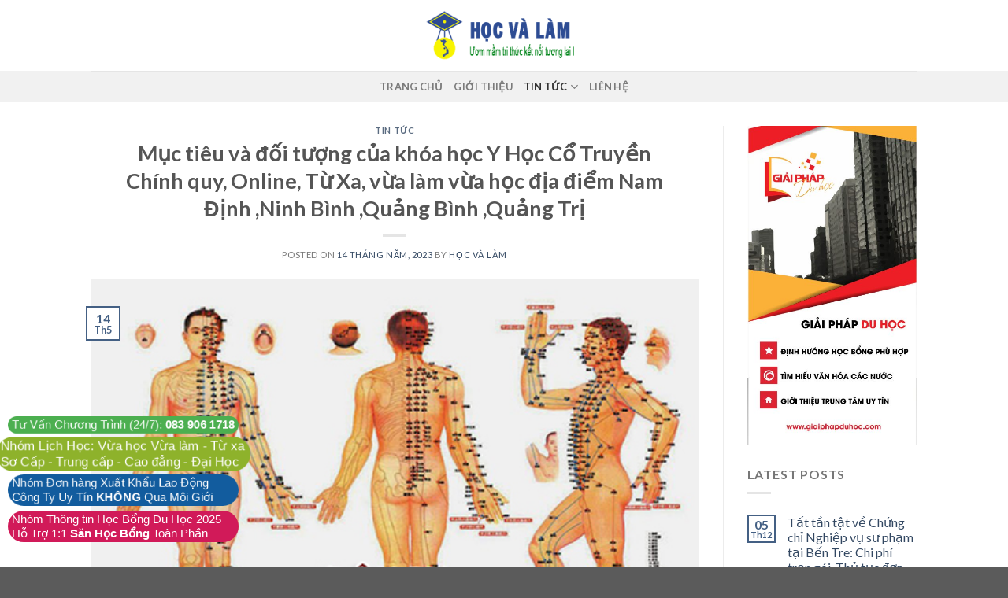

--- FILE ---
content_type: text/html; charset=UTF-8
request_url: https://hocvalam.vn/2023/05/14/muc-tieu-va-doi-tuong-cua-khoa-hoc-y-hoc-co-truyen-chinh-quy-online-tu-xa-vua-lam-vua-hoc-dia-diem-nam-dinh-ninh-binh-quang-binh-quang-tri/
body_size: 18804
content:
<!DOCTYPE html>
<!--[if IE 9 ]> <html lang="vi" class="ie9 loading-site no-js"> <![endif]-->
<!--[if IE 8 ]> <html lang="vi" class="ie8 loading-site no-js"> <![endif]-->
<!--[if (gte IE 9)|!(IE)]><!--><html lang="vi" class="loading-site no-js"> <!--<![endif]-->
<head>
	<meta charset="UTF-8" />
	<link rel="profile" href="https://gmpg.org/xfn/11" />
	<link rel="pingback" href="https://hocvalam.vn/xmlrpc.php" />

	<script>(function(html){html.className = html.className.replace(/\bno-js\b/,'js')})(document.documentElement);</script>
<meta name='robots' content='index, follow, max-image-preview:large, max-snippet:-1, max-video-preview:-1' />
<meta name="viewport" content="width=device-width, initial-scale=1, maximum-scale=1" />
	<!-- This site is optimized with the Yoast SEO plugin v23.5 - https://yoast.com/wordpress/plugins/seo/ -->
	<title>Mục tiêu và đối tượng của khóa học Y Học Cổ Truyền Chính quy, Online, Từ Xa, vừa làm vừa học địa điểm Nam Định ,Ninh Bình ,Quảng Bình ,Quảng Trị</title>
	<link rel="canonical" href="https://hocvalam.vn/2023/05/14/muc-tieu-va-doi-tuong-cua-khoa-hoc-y-hoc-co-truyen-chinh-quy-online-tu-xa-vua-lam-vua-hoc-dia-diem-nam-dinh-ninh-binh-quang-binh-quang-tri/" />
	<meta property="og:locale" content="vi_VN" />
	<meta property="og:type" content="article" />
	<meta property="og:title" content="Mục tiêu và đối tượng của khóa học Y Học Cổ Truyền Chính quy, Online, Từ Xa, vừa làm vừa học địa điểm Nam Định ,Ninh Bình ,Quảng Bình ,Quảng Trị" />
	<meta property="og:description" content="Trong thời đại công nghệ số, hình thức đào tạo online ngày càng phát triển và trở thành xu hướng phổ biến hiện nay. Trong bối cảnh đó, khóa học Y Học Cổ Truyền Chính quy, Online, Từ Xa, vừa làm vừa học đang được đông đảo các bạn trẻ quan tâm. Khóa học này [...]" />
	<meta property="og:url" content="https://hocvalam.vn/2023/05/14/muc-tieu-va-doi-tuong-cua-khoa-hoc-y-hoc-co-truyen-chinh-quy-online-tu-xa-vua-lam-vua-hoc-dia-diem-nam-dinh-ninh-binh-quang-binh-quang-tri/" />
	<meta property="og:site_name" content="Học Và Làm" />
	<meta property="article:published_time" content="2023-05-14T08:42:59+00:00" />
	<meta name="author" content="Học và Làm" />
	<meta name="twitter:card" content="summary_large_image" />
	<meta name="twitter:label1" content="Được viết bởi" />
	<meta name="twitter:data1" content="Học và Làm" />
	<meta name="twitter:label2" content="Ước tính thời gian đọc" />
	<meta name="twitter:data2" content="11 phút" />
	<script type="application/ld+json" class="yoast-schema-graph">{"@context":"https://schema.org","@graph":[{"@type":"WebPage","@id":"https://hocvalam.vn/2023/05/14/muc-tieu-va-doi-tuong-cua-khoa-hoc-y-hoc-co-truyen-chinh-quy-online-tu-xa-vua-lam-vua-hoc-dia-diem-nam-dinh-ninh-binh-quang-binh-quang-tri/","url":"https://hocvalam.vn/2023/05/14/muc-tieu-va-doi-tuong-cua-khoa-hoc-y-hoc-co-truyen-chinh-quy-online-tu-xa-vua-lam-vua-hoc-dia-diem-nam-dinh-ninh-binh-quang-binh-quang-tri/","name":"Mục tiêu và đối tượng của khóa học Y Học Cổ Truyền Chính quy, Online, Từ Xa, vừa làm vừa học địa điểm Nam Định ,Ninh Bình ,Quảng Bình ,Quảng Trị","isPartOf":{"@id":"https://hocvalam.vn/#website"},"primaryImageOfPage":{"@id":"https://hocvalam.vn/2023/05/14/muc-tieu-va-doi-tuong-cua-khoa-hoc-y-hoc-co-truyen-chinh-quy-online-tu-xa-vua-lam-vua-hoc-dia-diem-nam-dinh-ninh-binh-quang-binh-quang-tri/#primaryimage"},"image":{"@id":"https://hocvalam.vn/2023/05/14/muc-tieu-va-doi-tuong-cua-khoa-hoc-y-hoc-co-truyen-chinh-quy-online-tu-xa-vua-lam-vua-hoc-dia-diem-nam-dinh-ninh-binh-quang-binh-quang-tri/#primaryimage"},"thumbnailUrl":"https://hocvalam.vn/wp-content/uploads/2023/05/muc-tieu-va-doi-tuong-cua-khoa-hoc-y-hoc-co-truyen-chinh-quy-online-tu-xa-vua-lam-vua-hoc.jpg","datePublished":"2023-05-14T08:42:59+00:00","dateModified":"2023-05-14T08:42:59+00:00","author":{"@id":"https://hocvalam.vn/#/schema/person/da7b1129f977286d474f7a614bd914f7"},"breadcrumb":{"@id":"https://hocvalam.vn/2023/05/14/muc-tieu-va-doi-tuong-cua-khoa-hoc-y-hoc-co-truyen-chinh-quy-online-tu-xa-vua-lam-vua-hoc-dia-diem-nam-dinh-ninh-binh-quang-binh-quang-tri/#breadcrumb"},"inLanguage":"vi","potentialAction":[{"@type":"ReadAction","target":["https://hocvalam.vn/2023/05/14/muc-tieu-va-doi-tuong-cua-khoa-hoc-y-hoc-co-truyen-chinh-quy-online-tu-xa-vua-lam-vua-hoc-dia-diem-nam-dinh-ninh-binh-quang-binh-quang-tri/"]}]},{"@type":"ImageObject","inLanguage":"vi","@id":"https://hocvalam.vn/2023/05/14/muc-tieu-va-doi-tuong-cua-khoa-hoc-y-hoc-co-truyen-chinh-quy-online-tu-xa-vua-lam-vua-hoc-dia-diem-nam-dinh-ninh-binh-quang-binh-quang-tri/#primaryimage","url":"https://hocvalam.vn/wp-content/uploads/2023/05/muc-tieu-va-doi-tuong-cua-khoa-hoc-y-hoc-co-truyen-chinh-quy-online-tu-xa-vua-lam-vua-hoc.jpg","contentUrl":"https://hocvalam.vn/wp-content/uploads/2023/05/muc-tieu-va-doi-tuong-cua-khoa-hoc-y-hoc-co-truyen-chinh-quy-online-tu-xa-vua-lam-vua-hoc.jpg","width":500,"height":330},{"@type":"BreadcrumbList","@id":"https://hocvalam.vn/2023/05/14/muc-tieu-va-doi-tuong-cua-khoa-hoc-y-hoc-co-truyen-chinh-quy-online-tu-xa-vua-lam-vua-hoc-dia-diem-nam-dinh-ninh-binh-quang-binh-quang-tri/#breadcrumb","itemListElement":[{"@type":"ListItem","position":1,"name":"Trang chủ","item":"https://hocvalam.vn/"},{"@type":"ListItem","position":2,"name":"Mục tiêu và đối tượng của khóa học Y Học Cổ Truyền Chính quy, Online, Từ Xa, vừa làm vừa học địa điểm Nam Định ,Ninh Bình ,Quảng Bình ,Quảng Trị"}]},{"@type":"WebSite","@id":"https://hocvalam.vn/#website","url":"https://hocvalam.vn/","name":"Học Và Làm","description":"Học Và Làm","potentialAction":[{"@type":"SearchAction","target":{"@type":"EntryPoint","urlTemplate":"https://hocvalam.vn/?s={search_term_string}"},"query-input":{"@type":"PropertyValueSpecification","valueRequired":true,"valueName":"search_term_string"}}],"inLanguage":"vi"},{"@type":"Person","@id":"https://hocvalam.vn/#/schema/person/da7b1129f977286d474f7a614bd914f7","name":"Học và Làm","image":{"@type":"ImageObject","inLanguage":"vi","@id":"https://hocvalam.vn/#/schema/person/image/","url":"https://secure.gravatar.com/avatar/0c6ce8c78ae14dc161448a05e8114020?s=96&d=mm&r=g","contentUrl":"https://secure.gravatar.com/avatar/0c6ce8c78ae14dc161448a05e8114020?s=96&d=mm&r=g","caption":"Học và Làm"},"url":"https://hocvalam.vn/author/hocvalam/"}]}</script>
	<!-- / Yoast SEO plugin. -->


<link rel='dns-prefetch' href='//fonts.googleapis.com' />
<link rel="alternate" type="application/rss+xml" title="Dòng thông tin Học Và Làm &raquo;" href="https://hocvalam.vn/feed/" />
<link rel="alternate" type="application/rss+xml" title="Dòng phản hồi Học Và Làm &raquo;" href="https://hocvalam.vn/comments/feed/" />
<script type="text/javascript">
/* <![CDATA[ */
window._wpemojiSettings = {"baseUrl":"https:\/\/s.w.org\/images\/core\/emoji\/14.0.0\/72x72\/","ext":".png","svgUrl":"https:\/\/s.w.org\/images\/core\/emoji\/14.0.0\/svg\/","svgExt":".svg","source":{"concatemoji":"https:\/\/hocvalam.vn\/wp-includes\/js\/wp-emoji-release.min.js?ver=6.4.7"}};
/*! This file is auto-generated */
!function(i,n){var o,s,e;function c(e){try{var t={supportTests:e,timestamp:(new Date).valueOf()};sessionStorage.setItem(o,JSON.stringify(t))}catch(e){}}function p(e,t,n){e.clearRect(0,0,e.canvas.width,e.canvas.height),e.fillText(t,0,0);var t=new Uint32Array(e.getImageData(0,0,e.canvas.width,e.canvas.height).data),r=(e.clearRect(0,0,e.canvas.width,e.canvas.height),e.fillText(n,0,0),new Uint32Array(e.getImageData(0,0,e.canvas.width,e.canvas.height).data));return t.every(function(e,t){return e===r[t]})}function u(e,t,n){switch(t){case"flag":return n(e,"\ud83c\udff3\ufe0f\u200d\u26a7\ufe0f","\ud83c\udff3\ufe0f\u200b\u26a7\ufe0f")?!1:!n(e,"\ud83c\uddfa\ud83c\uddf3","\ud83c\uddfa\u200b\ud83c\uddf3")&&!n(e,"\ud83c\udff4\udb40\udc67\udb40\udc62\udb40\udc65\udb40\udc6e\udb40\udc67\udb40\udc7f","\ud83c\udff4\u200b\udb40\udc67\u200b\udb40\udc62\u200b\udb40\udc65\u200b\udb40\udc6e\u200b\udb40\udc67\u200b\udb40\udc7f");case"emoji":return!n(e,"\ud83e\udef1\ud83c\udffb\u200d\ud83e\udef2\ud83c\udfff","\ud83e\udef1\ud83c\udffb\u200b\ud83e\udef2\ud83c\udfff")}return!1}function f(e,t,n){var r="undefined"!=typeof WorkerGlobalScope&&self instanceof WorkerGlobalScope?new OffscreenCanvas(300,150):i.createElement("canvas"),a=r.getContext("2d",{willReadFrequently:!0}),o=(a.textBaseline="top",a.font="600 32px Arial",{});return e.forEach(function(e){o[e]=t(a,e,n)}),o}function t(e){var t=i.createElement("script");t.src=e,t.defer=!0,i.head.appendChild(t)}"undefined"!=typeof Promise&&(o="wpEmojiSettingsSupports",s=["flag","emoji"],n.supports={everything:!0,everythingExceptFlag:!0},e=new Promise(function(e){i.addEventListener("DOMContentLoaded",e,{once:!0})}),new Promise(function(t){var n=function(){try{var e=JSON.parse(sessionStorage.getItem(o));if("object"==typeof e&&"number"==typeof e.timestamp&&(new Date).valueOf()<e.timestamp+604800&&"object"==typeof e.supportTests)return e.supportTests}catch(e){}return null}();if(!n){if("undefined"!=typeof Worker&&"undefined"!=typeof OffscreenCanvas&&"undefined"!=typeof URL&&URL.createObjectURL&&"undefined"!=typeof Blob)try{var e="postMessage("+f.toString()+"("+[JSON.stringify(s),u.toString(),p.toString()].join(",")+"));",r=new Blob([e],{type:"text/javascript"}),a=new Worker(URL.createObjectURL(r),{name:"wpTestEmojiSupports"});return void(a.onmessage=function(e){c(n=e.data),a.terminate(),t(n)})}catch(e){}c(n=f(s,u,p))}t(n)}).then(function(e){for(var t in e)n.supports[t]=e[t],n.supports.everything=n.supports.everything&&n.supports[t],"flag"!==t&&(n.supports.everythingExceptFlag=n.supports.everythingExceptFlag&&n.supports[t]);n.supports.everythingExceptFlag=n.supports.everythingExceptFlag&&!n.supports.flag,n.DOMReady=!1,n.readyCallback=function(){n.DOMReady=!0}}).then(function(){return e}).then(function(){var e;n.supports.everything||(n.readyCallback(),(e=n.source||{}).concatemoji?t(e.concatemoji):e.wpemoji&&e.twemoji&&(t(e.twemoji),t(e.wpemoji)))}))}((window,document),window._wpemojiSettings);
/* ]]> */
</script>
<style id='wp-emoji-styles-inline-css' type='text/css'>

	img.wp-smiley, img.emoji {
		display: inline !important;
		border: none !important;
		box-shadow: none !important;
		height: 1em !important;
		width: 1em !important;
		margin: 0 0.07em !important;
		vertical-align: -0.1em !important;
		background: none !important;
		padding: 0 !important;
	}
</style>
<link rel='stylesheet' id='wp-block-library-css' href='https://hocvalam.vn/wp-includes/css/dist/block-library/style.min.css?ver=6.4.7' type='text/css' media='all' />
<link rel='stylesheet' id='wc-block-vendors-style-css' href='https://hocvalam.vn/wp-content/plugins/woocommerce/packages/woocommerce-blocks/build/vendors-style.css?ver=4.4.3' type='text/css' media='all' />
<link rel='stylesheet' id='wc-block-style-css' href='https://hocvalam.vn/wp-content/plugins/woocommerce/packages/woocommerce-blocks/build/style.css?ver=4.4.3' type='text/css' media='all' />
<style id='classic-theme-styles-inline-css' type='text/css'>
/*! This file is auto-generated */
.wp-block-button__link{color:#fff;background-color:#32373c;border-radius:9999px;box-shadow:none;text-decoration:none;padding:calc(.667em + 2px) calc(1.333em + 2px);font-size:1.125em}.wp-block-file__button{background:#32373c;color:#fff;text-decoration:none}
</style>
<style id='global-styles-inline-css' type='text/css'>
body{--wp--preset--color--black: #000000;--wp--preset--color--cyan-bluish-gray: #abb8c3;--wp--preset--color--white: #ffffff;--wp--preset--color--pale-pink: #f78da7;--wp--preset--color--vivid-red: #cf2e2e;--wp--preset--color--luminous-vivid-orange: #ff6900;--wp--preset--color--luminous-vivid-amber: #fcb900;--wp--preset--color--light-green-cyan: #7bdcb5;--wp--preset--color--vivid-green-cyan: #00d084;--wp--preset--color--pale-cyan-blue: #8ed1fc;--wp--preset--color--vivid-cyan-blue: #0693e3;--wp--preset--color--vivid-purple: #9b51e0;--wp--preset--gradient--vivid-cyan-blue-to-vivid-purple: linear-gradient(135deg,rgba(6,147,227,1) 0%,rgb(155,81,224) 100%);--wp--preset--gradient--light-green-cyan-to-vivid-green-cyan: linear-gradient(135deg,rgb(122,220,180) 0%,rgb(0,208,130) 100%);--wp--preset--gradient--luminous-vivid-amber-to-luminous-vivid-orange: linear-gradient(135deg,rgba(252,185,0,1) 0%,rgba(255,105,0,1) 100%);--wp--preset--gradient--luminous-vivid-orange-to-vivid-red: linear-gradient(135deg,rgba(255,105,0,1) 0%,rgb(207,46,46) 100%);--wp--preset--gradient--very-light-gray-to-cyan-bluish-gray: linear-gradient(135deg,rgb(238,238,238) 0%,rgb(169,184,195) 100%);--wp--preset--gradient--cool-to-warm-spectrum: linear-gradient(135deg,rgb(74,234,220) 0%,rgb(151,120,209) 20%,rgb(207,42,186) 40%,rgb(238,44,130) 60%,rgb(251,105,98) 80%,rgb(254,248,76) 100%);--wp--preset--gradient--blush-light-purple: linear-gradient(135deg,rgb(255,206,236) 0%,rgb(152,150,240) 100%);--wp--preset--gradient--blush-bordeaux: linear-gradient(135deg,rgb(254,205,165) 0%,rgb(254,45,45) 50%,rgb(107,0,62) 100%);--wp--preset--gradient--luminous-dusk: linear-gradient(135deg,rgb(255,203,112) 0%,rgb(199,81,192) 50%,rgb(65,88,208) 100%);--wp--preset--gradient--pale-ocean: linear-gradient(135deg,rgb(255,245,203) 0%,rgb(182,227,212) 50%,rgb(51,167,181) 100%);--wp--preset--gradient--electric-grass: linear-gradient(135deg,rgb(202,248,128) 0%,rgb(113,206,126) 100%);--wp--preset--gradient--midnight: linear-gradient(135deg,rgb(2,3,129) 0%,rgb(40,116,252) 100%);--wp--preset--font-size--small: 13px;--wp--preset--font-size--medium: 20px;--wp--preset--font-size--large: 36px;--wp--preset--font-size--x-large: 42px;--wp--preset--spacing--20: 0.44rem;--wp--preset--spacing--30: 0.67rem;--wp--preset--spacing--40: 1rem;--wp--preset--spacing--50: 1.5rem;--wp--preset--spacing--60: 2.25rem;--wp--preset--spacing--70: 3.38rem;--wp--preset--spacing--80: 5.06rem;--wp--preset--shadow--natural: 6px 6px 9px rgba(0, 0, 0, 0.2);--wp--preset--shadow--deep: 12px 12px 50px rgba(0, 0, 0, 0.4);--wp--preset--shadow--sharp: 6px 6px 0px rgba(0, 0, 0, 0.2);--wp--preset--shadow--outlined: 6px 6px 0px -3px rgba(255, 255, 255, 1), 6px 6px rgba(0, 0, 0, 1);--wp--preset--shadow--crisp: 6px 6px 0px rgba(0, 0, 0, 1);}:where(.is-layout-flex){gap: 0.5em;}:where(.is-layout-grid){gap: 0.5em;}body .is-layout-flow > .alignleft{float: left;margin-inline-start: 0;margin-inline-end: 2em;}body .is-layout-flow > .alignright{float: right;margin-inline-start: 2em;margin-inline-end: 0;}body .is-layout-flow > .aligncenter{margin-left: auto !important;margin-right: auto !important;}body .is-layout-constrained > .alignleft{float: left;margin-inline-start: 0;margin-inline-end: 2em;}body .is-layout-constrained > .alignright{float: right;margin-inline-start: 2em;margin-inline-end: 0;}body .is-layout-constrained > .aligncenter{margin-left: auto !important;margin-right: auto !important;}body .is-layout-constrained > :where(:not(.alignleft):not(.alignright):not(.alignfull)){max-width: var(--wp--style--global--content-size);margin-left: auto !important;margin-right: auto !important;}body .is-layout-constrained > .alignwide{max-width: var(--wp--style--global--wide-size);}body .is-layout-flex{display: flex;}body .is-layout-flex{flex-wrap: wrap;align-items: center;}body .is-layout-flex > *{margin: 0;}body .is-layout-grid{display: grid;}body .is-layout-grid > *{margin: 0;}:where(.wp-block-columns.is-layout-flex){gap: 2em;}:where(.wp-block-columns.is-layout-grid){gap: 2em;}:where(.wp-block-post-template.is-layout-flex){gap: 1.25em;}:where(.wp-block-post-template.is-layout-grid){gap: 1.25em;}.has-black-color{color: var(--wp--preset--color--black) !important;}.has-cyan-bluish-gray-color{color: var(--wp--preset--color--cyan-bluish-gray) !important;}.has-white-color{color: var(--wp--preset--color--white) !important;}.has-pale-pink-color{color: var(--wp--preset--color--pale-pink) !important;}.has-vivid-red-color{color: var(--wp--preset--color--vivid-red) !important;}.has-luminous-vivid-orange-color{color: var(--wp--preset--color--luminous-vivid-orange) !important;}.has-luminous-vivid-amber-color{color: var(--wp--preset--color--luminous-vivid-amber) !important;}.has-light-green-cyan-color{color: var(--wp--preset--color--light-green-cyan) !important;}.has-vivid-green-cyan-color{color: var(--wp--preset--color--vivid-green-cyan) !important;}.has-pale-cyan-blue-color{color: var(--wp--preset--color--pale-cyan-blue) !important;}.has-vivid-cyan-blue-color{color: var(--wp--preset--color--vivid-cyan-blue) !important;}.has-vivid-purple-color{color: var(--wp--preset--color--vivid-purple) !important;}.has-black-background-color{background-color: var(--wp--preset--color--black) !important;}.has-cyan-bluish-gray-background-color{background-color: var(--wp--preset--color--cyan-bluish-gray) !important;}.has-white-background-color{background-color: var(--wp--preset--color--white) !important;}.has-pale-pink-background-color{background-color: var(--wp--preset--color--pale-pink) !important;}.has-vivid-red-background-color{background-color: var(--wp--preset--color--vivid-red) !important;}.has-luminous-vivid-orange-background-color{background-color: var(--wp--preset--color--luminous-vivid-orange) !important;}.has-luminous-vivid-amber-background-color{background-color: var(--wp--preset--color--luminous-vivid-amber) !important;}.has-light-green-cyan-background-color{background-color: var(--wp--preset--color--light-green-cyan) !important;}.has-vivid-green-cyan-background-color{background-color: var(--wp--preset--color--vivid-green-cyan) !important;}.has-pale-cyan-blue-background-color{background-color: var(--wp--preset--color--pale-cyan-blue) !important;}.has-vivid-cyan-blue-background-color{background-color: var(--wp--preset--color--vivid-cyan-blue) !important;}.has-vivid-purple-background-color{background-color: var(--wp--preset--color--vivid-purple) !important;}.has-black-border-color{border-color: var(--wp--preset--color--black) !important;}.has-cyan-bluish-gray-border-color{border-color: var(--wp--preset--color--cyan-bluish-gray) !important;}.has-white-border-color{border-color: var(--wp--preset--color--white) !important;}.has-pale-pink-border-color{border-color: var(--wp--preset--color--pale-pink) !important;}.has-vivid-red-border-color{border-color: var(--wp--preset--color--vivid-red) !important;}.has-luminous-vivid-orange-border-color{border-color: var(--wp--preset--color--luminous-vivid-orange) !important;}.has-luminous-vivid-amber-border-color{border-color: var(--wp--preset--color--luminous-vivid-amber) !important;}.has-light-green-cyan-border-color{border-color: var(--wp--preset--color--light-green-cyan) !important;}.has-vivid-green-cyan-border-color{border-color: var(--wp--preset--color--vivid-green-cyan) !important;}.has-pale-cyan-blue-border-color{border-color: var(--wp--preset--color--pale-cyan-blue) !important;}.has-vivid-cyan-blue-border-color{border-color: var(--wp--preset--color--vivid-cyan-blue) !important;}.has-vivid-purple-border-color{border-color: var(--wp--preset--color--vivid-purple) !important;}.has-vivid-cyan-blue-to-vivid-purple-gradient-background{background: var(--wp--preset--gradient--vivid-cyan-blue-to-vivid-purple) !important;}.has-light-green-cyan-to-vivid-green-cyan-gradient-background{background: var(--wp--preset--gradient--light-green-cyan-to-vivid-green-cyan) !important;}.has-luminous-vivid-amber-to-luminous-vivid-orange-gradient-background{background: var(--wp--preset--gradient--luminous-vivid-amber-to-luminous-vivid-orange) !important;}.has-luminous-vivid-orange-to-vivid-red-gradient-background{background: var(--wp--preset--gradient--luminous-vivid-orange-to-vivid-red) !important;}.has-very-light-gray-to-cyan-bluish-gray-gradient-background{background: var(--wp--preset--gradient--very-light-gray-to-cyan-bluish-gray) !important;}.has-cool-to-warm-spectrum-gradient-background{background: var(--wp--preset--gradient--cool-to-warm-spectrum) !important;}.has-blush-light-purple-gradient-background{background: var(--wp--preset--gradient--blush-light-purple) !important;}.has-blush-bordeaux-gradient-background{background: var(--wp--preset--gradient--blush-bordeaux) !important;}.has-luminous-dusk-gradient-background{background: var(--wp--preset--gradient--luminous-dusk) !important;}.has-pale-ocean-gradient-background{background: var(--wp--preset--gradient--pale-ocean) !important;}.has-electric-grass-gradient-background{background: var(--wp--preset--gradient--electric-grass) !important;}.has-midnight-gradient-background{background: var(--wp--preset--gradient--midnight) !important;}.has-small-font-size{font-size: var(--wp--preset--font-size--small) !important;}.has-medium-font-size{font-size: var(--wp--preset--font-size--medium) !important;}.has-large-font-size{font-size: var(--wp--preset--font-size--large) !important;}.has-x-large-font-size{font-size: var(--wp--preset--font-size--x-large) !important;}
.wp-block-navigation a:where(:not(.wp-element-button)){color: inherit;}
:where(.wp-block-post-template.is-layout-flex){gap: 1.25em;}:where(.wp-block-post-template.is-layout-grid){gap: 1.25em;}
:where(.wp-block-columns.is-layout-flex){gap: 2em;}:where(.wp-block-columns.is-layout-grid){gap: 2em;}
.wp-block-pullquote{font-size: 1.5em;line-height: 1.6;}
</style>
<link rel='stylesheet' id='contact-form-7-css' href='https://hocvalam.vn/wp-content/plugins/contact-form-7/includes/css/styles.css?ver=5.9.8' type='text/css' media='all' />
<link rel='stylesheet' id='related-posts-by-taxonomy-css' href='https://hocvalam.vn/wp-content/plugins/related-posts-by-taxonomy/includes/assets/css/styles.css?ver=6.4.7' type='text/css' media='all' />
<style id='woocommerce-inline-inline-css' type='text/css'>
.woocommerce form .form-row .required { visibility: visible; }
</style>
<link rel='stylesheet' id='flatsome-icons-css' href='https://hocvalam.vn/wp-content/themes/flatsome/assets/css/fl-icons.css?ver=3.12' type='text/css' media='all' />
<link rel='stylesheet' id='flatsome-main-css' href='https://hocvalam.vn/wp-content/themes/flatsome/assets/css/flatsome.css?ver=3.12.1' type='text/css' media='all' />
<link rel='stylesheet' id='flatsome-shop-css' href='https://hocvalam.vn/wp-content/themes/flatsome/assets/css/flatsome-shop.css?ver=3.12.1' type='text/css' media='all' />
<link rel='stylesheet' id='flatsome-style-css' href='https://hocvalam.vn/wp-content/themes/flatsome-child/style.css?ver=3.0' type='text/css' media='all' />
<link rel='stylesheet' id='flatsome-googlefonts-css' href='//fonts.googleapis.com/css?family=Lato%3Aregular%2C700%2C400%2C700%7CDancing+Script%3Aregular%2C400&#038;display=swap&#038;ver=3.9' type='text/css' media='all' />
<script type="text/javascript">
            window._nslDOMReady = (function () {
                const executedCallbacks = new Set();
            
                return function (callback) {
                    /**
                    * Third parties might dispatch DOMContentLoaded events, so we need to ensure that we only run our callback once!
                    */
                    if (executedCallbacks.has(callback)) return;
            
                    const wrappedCallback = function () {
                        if (executedCallbacks.has(callback)) return;
                        executedCallbacks.add(callback);
                        callback();
                    };
            
                    if (document.readyState === "complete" || document.readyState === "interactive") {
                        wrappedCallback();
                    } else {
                        document.addEventListener("DOMContentLoaded", wrappedCallback);
                    }
                };
            })();
        </script><script type="text/javascript" src="https://hocvalam.vn/wp-includes/js/jquery/jquery.min.js?ver=3.7.1" id="jquery-core-js"></script>
<script type="text/javascript" src="https://hocvalam.vn/wp-includes/js/jquery/jquery-migrate.min.js?ver=3.4.1" id="jquery-migrate-js"></script>
<link rel="https://api.w.org/" href="https://hocvalam.vn/wp-json/" /><link rel="alternate" type="application/json" href="https://hocvalam.vn/wp-json/wp/v2/posts/128845" /><link rel="EditURI" type="application/rsd+xml" title="RSD" href="https://hocvalam.vn/xmlrpc.php?rsd" />
<meta name="generator" content="WordPress 6.4.7" />
<meta name="generator" content="WooCommerce 5.1.0" />
<link rel='shortlink' href='https://hocvalam.vn/?p=128845' />
<link rel="alternate" type="application/json+oembed" href="https://hocvalam.vn/wp-json/oembed/1.0/embed?url=https%3A%2F%2Fhocvalam.vn%2F2023%2F05%2F14%2Fmuc-tieu-va-doi-tuong-cua-khoa-hoc-y-hoc-co-truyen-chinh-quy-online-tu-xa-vua-lam-vua-hoc-dia-diem-nam-dinh-ninh-binh-quang-binh-quang-tri%2F" />
<link rel="alternate" type="text/xml+oembed" href="https://hocvalam.vn/wp-json/oembed/1.0/embed?url=https%3A%2F%2Fhocvalam.vn%2F2023%2F05%2F14%2Fmuc-tieu-va-doi-tuong-cua-khoa-hoc-y-hoc-co-truyen-chinh-quy-online-tu-xa-vua-lam-vua-hoc-dia-diem-nam-dinh-ninh-binh-quang-binh-quang-tri%2F&#038;format=xml" />
<script data-ad-client="ca-pub-3599049334973461" async src="https://pagead2.googlesyndication.com/pagead/js/adsbygoogle.js"></script>
<!-- Global site tag (gtag.js) - Google Analytics -->
<script async src="https://www.googletagmanager.com/gtag/js?id=UA-154713791-1"></script>
<script>
  window.dataLayer = window.dataLayer || [];
  function gtag(){dataLayer.push(arguments);}
  gtag('js', new Date());

  gtag('config', 'UA-154713791-1');
</script>
<style>.bg{opacity: 0; transition: opacity 1s; -webkit-transition: opacity 1s;} .bg-loaded{opacity: 1;}</style><!--[if IE]><link rel="stylesheet" type="text/css" href="https://hocvalam.vn/wp-content/themes/flatsome/assets/css/ie-fallback.css"><script src="//cdnjs.cloudflare.com/ajax/libs/html5shiv/3.6.1/html5shiv.js"></script><script>var head = document.getElementsByTagName('head')[0],style = document.createElement('style');style.type = 'text/css';style.styleSheet.cssText = ':before,:after{content:none !important';head.appendChild(style);setTimeout(function(){head.removeChild(style);}, 0);</script><script src="https://hocvalam.vn/wp-content/themes/flatsome/assets/libs/ie-flexibility.js"></script><![endif]-->	<noscript><style>.woocommerce-product-gallery{ opacity: 1 !important; }</style></noscript>
	<meta name="generator" content="Elementor 3.27.7; features: additional_custom_breakpoints; settings: css_print_method-external, google_font-enabled, font_display-auto">
			<style>
				.e-con.e-parent:nth-of-type(n+4):not(.e-lazyloaded):not(.e-no-lazyload),
				.e-con.e-parent:nth-of-type(n+4):not(.e-lazyloaded):not(.e-no-lazyload) * {
					background-image: none !important;
				}
				@media screen and (max-height: 1024px) {
					.e-con.e-parent:nth-of-type(n+3):not(.e-lazyloaded):not(.e-no-lazyload),
					.e-con.e-parent:nth-of-type(n+3):not(.e-lazyloaded):not(.e-no-lazyload) * {
						background-image: none !important;
					}
				}
				@media screen and (max-height: 640px) {
					.e-con.e-parent:nth-of-type(n+2):not(.e-lazyloaded):not(.e-no-lazyload),
					.e-con.e-parent:nth-of-type(n+2):not(.e-lazyloaded):not(.e-no-lazyload) * {
						background-image: none !important;
					}
				}
			</style>
			<link rel="icon" href="https://hocvalam.vn/wp-content/uploads/2019/10/cropped-logo-hocvalam.vn_-32x32.png" sizes="32x32" />
<link rel="icon" href="https://hocvalam.vn/wp-content/uploads/2019/10/cropped-logo-hocvalam.vn_-192x192.png" sizes="192x192" />
<link rel="apple-touch-icon" href="https://hocvalam.vn/wp-content/uploads/2019/10/cropped-logo-hocvalam.vn_-180x180.png" />
<meta name="msapplication-TileImage" content="https://hocvalam.vn/wp-content/uploads/2019/10/cropped-logo-hocvalam.vn_-270x270.png" />
<style id="custom-css" type="text/css">:root {--primary-color: #446084;}.header-main{height: 90px}#logo img{max-height: 90px}#logo{width:200px;}.header-top{min-height: 30px}.has-transparent + .page-title:first-of-type,.has-transparent + #main > .page-title,.has-transparent + #main > div > .page-title,.has-transparent + #main .page-header-wrapper:first-of-type .page-title{padding-top: 140px;}.header.show-on-scroll,.stuck .header-main{height:70px!important}.stuck #logo img{max-height: 70px!important}.header-bottom {background-color: #f1f1f1}@media (max-width: 549px) {.header-main{height: 70px}#logo img{max-height: 70px}}body{font-family:"Lato", sans-serif}body{font-weight: 400}.nav > li > a {font-family:"Lato", sans-serif;}.mobile-sidebar-levels-2 .nav > li > ul > li > a {font-family:"Lato", sans-serif;}.nav > li > a {font-weight: 700;}.mobile-sidebar-levels-2 .nav > li > ul > li > a {font-weight: 700;}h1,h2,h3,h4,h5,h6,.heading-font, .off-canvas-center .nav-sidebar.nav-vertical > li > a{font-family: "Lato", sans-serif;}h1,h2,h3,h4,h5,h6,.heading-font,.banner h1,.banner h2{font-weight: 700;}.alt-font{font-family: "Dancing Script", sans-serif;}.alt-font{font-weight: 400!important;}@media screen and (min-width: 550px){.products .box-vertical .box-image{min-width: 300px!important;width: 300px!important;}}.label-new.menu-item > a:after{content:"New";}.label-hot.menu-item > a:after{content:"Hot";}.label-sale.menu-item > a:after{content:"Sale";}.label-popular.menu-item > a:after{content:"Popular";}</style></head>

<body data-rsssl=1 class="post-template-default single single-post postid-128845 single-format-standard theme-flatsome woocommerce-no-js lightbox nav-dropdown-has-arrow elementor-default elementor-kit-108533">


<a class="skip-link screen-reader-text" href="#main">Skip to content</a>

<div id="wrapper">

	
	<header id="header" class="header has-sticky sticky-jump">
		<div class="header-wrapper">
			<div id="masthead" class="header-main show-logo-center">
      <div class="header-inner flex-row container logo-center medium-logo-center" role="navigation">

          <!-- Logo -->
          <div id="logo" class="flex-col logo">
            <!-- Header logo -->
<a href="https://hocvalam.vn/" title="Học Và Làm - Học Và Làm" rel="home">
    <img width="200" height="90" src="https://hocvalam.vn/wp-content/uploads/2019/10/logo-hocvalam.vn_.png" class="header_logo header-logo" alt="Học Và Làm"/><img  width="200" height="90" src="https://hocvalam.vn/wp-content/uploads/2019/10/logo-hocvalam.vn_.png" class="header-logo-dark" alt="Học Và Làm"/></a>
          </div>

          <!-- Mobile Left Elements -->
          <div class="flex-col show-for-medium flex-left">
            <ul class="mobile-nav nav nav-left ">
              <li class="nav-icon has-icon">
  		<a href="#" data-open="#main-menu" data-pos="left" data-bg="main-menu-overlay" data-color="" class="is-small" aria-label="Menu" aria-controls="main-menu" aria-expanded="false">
		
		  <i class="icon-menu" ></i>
		  		</a>
	</li>            </ul>
          </div>

          <!-- Left Elements -->
          <div class="flex-col hide-for-medium flex-left
            ">
            <ul class="header-nav header-nav-main nav nav-left  nav-uppercase" >
                          </ul>
          </div>

          <!-- Right Elements -->
          <div class="flex-col hide-for-medium flex-right">
            <ul class="header-nav header-nav-main nav nav-right  nav-uppercase">
                          </ul>
          </div>

          <!-- Mobile Right Elements -->
          <div class="flex-col show-for-medium flex-right">
            <ul class="mobile-nav nav nav-right ">
                          </ul>
          </div>

      </div>
     
            <div class="container"><div class="top-divider full-width"></div></div>
      </div><div id="wide-nav" class="header-bottom wide-nav flex-has-center hide-for-medium">
    <div class="flex-row container">

            
                        <div class="flex-col hide-for-medium flex-center">
                <ul class="nav header-nav header-bottom-nav nav-center  nav-uppercase">
                    <li id="menu-item-127400" class="menu-item menu-item-type-post_type menu-item-object-page menu-item-home menu-item-127400"><a href="https://hocvalam.vn/" class="nav-top-link">Trang Chủ</a></li>
<li id="menu-item-139" class="menu-item menu-item-type-post_type menu-item-object-page menu-item-139"><a href="https://hocvalam.vn/gioi-thieu/" class="nav-top-link">Giới Thiệu</a></li>
<li id="menu-item-127031" class="menu-item menu-item-type-taxonomy menu-item-object-category current-post-ancestor current-menu-parent current-post-parent menu-item-has-children menu-item-127031 active has-dropdown"><a href="https://hocvalam.vn/chuyen-muc/tin-tuc/" class="nav-top-link">Tin Tức<i class="icon-angle-down" ></i></a>
<ul class="sub-menu nav-dropdown nav-dropdown-default">
	<li id="menu-item-127032" class="menu-item menu-item-type-taxonomy menu-item-object-category menu-item-127032"><a href="https://hocvalam.vn/chuyen-muc/tin-tuc/chung-chi/">Chứng chỉ</a></li>
	<li id="menu-item-127033" class="menu-item menu-item-type-taxonomy menu-item-object-category menu-item-127033"><a href="https://hocvalam.vn/chuyen-muc/tin-tuc/trung-cap/">Trung Cấp</a></li>
	<li id="menu-item-127034" class="menu-item menu-item-type-taxonomy menu-item-object-category menu-item-127034"><a href="https://hocvalam.vn/chuyen-muc/tin-tuc/cao-dang/">Cao Đẳng</a></li>
	<li id="menu-item-127035" class="menu-item menu-item-type-taxonomy menu-item-object-category menu-item-127035"><a href="https://hocvalam.vn/chuyen-muc/tin-tuc/dai-hoc/">Đại Học</a></li>
</ul>
</li>
<li id="menu-item-140" class="menu-item menu-item-type-post_type menu-item-object-page menu-item-140"><a href="https://hocvalam.vn/lien-he/" class="nav-top-link">Liên Hệ</a></li>
                </ul>
            </div>
            
            
            
    </div>
</div>

<div class="header-bg-container fill"><div class="header-bg-image fill"></div><div class="header-bg-color fill"></div></div>		</div>
	</header>

	
	<main id="main" class="">

<div id="content" class="blog-wrapper blog-single page-wrapper">
	

<div class="row row-large row-divided ">

	<div class="large-9 col">
		


<article id="post-128845" class="post-128845 post type-post status-publish format-standard has-post-thumbnail hentry category-tin-tuc">
	<div class="article-inner ">
		<header class="entry-header">
	<div class="entry-header-text entry-header-text-top text-center">
		<h6 class="entry-category is-xsmall">
	<a href="https://hocvalam.vn/chuyen-muc/tin-tuc/" rel="category tag">Tin Tức</a></h6>

<h1 class="entry-title">Mục tiêu và đối tượng của khóa học Y Học Cổ Truyền Chính quy, Online, Từ Xa, vừa làm vừa học địa điểm Nam Định ,Ninh Bình ,Quảng Bình ,Quảng Trị</h1>
<div class="entry-divider is-divider small"></div>

	<div class="entry-meta uppercase is-xsmall">
		<span class="posted-on">Posted on <a href="https://hocvalam.vn/2023/05/14/muc-tieu-va-doi-tuong-cua-khoa-hoc-y-hoc-co-truyen-chinh-quy-online-tu-xa-vua-lam-vua-hoc-dia-diem-nam-dinh-ninh-binh-quang-binh-quang-tri/" rel="bookmark"><time class="entry-date published updated" datetime="2023-05-14T08:42:59+00:00">14 Tháng Năm, 2023</time></a></span><span class="byline"> by <span class="meta-author vcard"><a class="url fn n" href="https://hocvalam.vn/author/hocvalam/">Học và Làm</a></span></span>	</div>
	</div>
						<div class="entry-image relative">
				<a href="https://hocvalam.vn/2023/05/14/muc-tieu-va-doi-tuong-cua-khoa-hoc-y-hoc-co-truyen-chinh-quy-online-tu-xa-vua-lam-vua-hoc-dia-diem-nam-dinh-ninh-binh-quang-binh-quang-tri/">
    <img width="500" height="330" src="https://hocvalam.vn/wp-content/uploads/2023/05/muc-tieu-va-doi-tuong-cua-khoa-hoc-y-hoc-co-truyen-chinh-quy-online-tu-xa-vua-lam-vua-hoc.jpg" class="attachment-large size-large wp-post-image" alt="" decoding="async" /></a>
				<div class="badge absolute top post-date badge-outline">
	<div class="badge-inner">
		<span class="post-date-day">14</span><br>
		<span class="post-date-month is-small">Th5</span>
	</div>
</div>			</div>
			</header>
		<div class="entry-content single-page">

	<div class="group w-full text-gray-800 dark:text-gray-100 border-b border-black/10 dark:border-gray-900/50 bg-gray-50 dark:bg-[#444654]">
<div class="flex p-4 gap-4 text-base md:gap-6 md:max-w-2xl lg:max-w-xl xl:max-w-3xl md:py-6 lg:px-0 m-auto">
<div class="relative flex w-[calc(100%-50px)] flex-col gap-1 md:gap-3 lg:w-[calc(100%-115px)]">
<div class="flex flex-grow flex-col gap-3">
<div class="min-h-[20px] flex flex-col items-start gap-4 whitespace-pre-wrap break-words">
<div class="markdown prose w-full break-words dark:prose-invert light">
<p>Trong thời đại công nghệ số, hình thức đào tạo online ngày càng phát triển và trở thành xu hướng phổ biến hiện nay. Trong bối cảnh đó, khóa học Y Học Cổ Truyền Chính quy, Online, Từ Xa, vừa làm vừa học đang được đông đảo các bạn trẻ quan tâm. Khóa học này được thiết kế nhằm giúp học viên nắm được kiến thức cơ bản về Y Học Cổ Truyền và áp dụng vào thực tiễn để cải thiện sức khỏe và chăm sóc sức khỏe bản thân cũng như người thân. Trong bài viết này, chúng ta sẽ cùng tìm hiểu về mục tiêu và đối tượng của khóa học Y Học Cổ Truyền Chính quy, Online, Từ Xa, vừa làm vừa học.</p>
<p><img decoding="async" alt="" src="/wp-content/uploads/2023/05/muc-tieu-va-doi-tuong-cua-khoa-hoc-y-hoc-co-truyen-chinh-quy-online-tu-xa-vua-lam-vua-hoc.jpg"></p>
<h2>I. Mục tiêu của khóa học Y Học Cổ Truyền Chính quy, Online, Từ Xa, vừa làm vừa học</h2>
<p>1.1. Cung cấp kiến thức về Y Học Cổ Truyền</p>
<p>Mục tiêu đầu tiên của khóa học Y Học Cổ Truyền Chính quy, Online, Từ Xa, vừa làm vừa học là giúp học viên có kiến thức cơ bản về Y Học Cổ Truyền. Y Học Cổ Truyền là một hệ thống phương pháp chữa bệnh dựa trên các nguyên lý của y học truyền thống của các dân tộc trên thế giới. Y học cổ truyền có nhiều ưu điểm như là bền vững, hiệu quả và ít tác dụng phụ. Với khóa học này, học viên sẽ được giới thiệu về các phương pháp và bài thuốc chữa bệnh trong Y Học Cổ Truyền.</p>
<p>1.2. Áp dụng Y Học Cổ Truyền vào thực tế</p>
<p>Mục tiêu thứ hai của khóa học Y Học Cổ Truyền Chính quy, Online, Từ Xa, vừa làm vừa học là giúp học viên có thể áp dụng các phương pháp Y Học Cổ Truyền vào thực tế để chăm sóc sức khỏe bản thân và người thân. Các bài thuốc chữa bệnh của Y Học Cổ Truyền có thể áp dụng được trong nhiều trường hợp, giúp giảm đau, giảm các triệu chứng và tăng cường sức <span style="font-size:14.4px">khỏe. Với khóa học này, học viên sẽ được hướng dẫn cách sử dụng các bài thuốc và phương pháp chữa bệnh của Y Học Cổ Truyền để có thể áp dụng vào cuộc sống hàng ngày.</span></p>
</div>
</div>
</div>
</div>
</div>
</div>
<div class="group w-full text-gray-800 dark:text-gray-100 border-b border-black/10 dark:border-gray-900/50 bg-gray-50 dark:bg-[#444654]">
<div class="flex p-4 gap-4 text-base md:gap-6 md:max-w-2xl lg:max-w-xl xl:max-w-3xl md:py-6 lg:px-0 m-auto">
<div class="relative flex w-[calc(100%-50px)] flex-col gap-1 md:gap-3 lg:w-[calc(100%-115px)]">
<div class="flex flex-grow flex-col gap-3">
<div class="min-h-[20px] flex flex-col items-start gap-4 whitespace-pre-wrap break-words">
<div class="markdown prose w-full break-words dark:prose-invert light">
<p>1.3. Nâng cao kiến thức về sức khỏe và chăm sóc sức khỏe</p>
<p>Khóa học Y Học Cổ Truyền Chính quy, Online, Từ Xa, vừa làm vừa học cũng nhằm mục đích nâng cao kiến thức về sức khỏe và chăm sóc sức khỏe cho học viên. Khóa học này không chỉ giúp học viên nắm được kiến thức về Y Học Cổ Truyền mà còn giúp họ hiểu rõ hơn về cơ thể con người và cách giữ gìn sức khỏe. Học viên sẽ được tư vấn về chế độ dinh dưỡng, rèn luyện thể thao và các phương pháp giảm stress để giữ gìn sức khỏe tốt nhất.</p>
<h2>II. Đối tượng của khóa học Y Học Cổ Truyền Chính quy, Online, Từ Xa, vừa làm vừa học</h2>
<p>2.1. Những người quan tâm đến Y Học Cổ Truyền</p>
<p>Đối tượng đầu tiên của khóa học Y Học Cổ Truyền Chính quy, Online, Từ Xa, vừa làm vừa học là những người quan tâm đến Y Học Cổ Truyền. Những người này có thể là những người muốn tìm hiểu về các phương pháp chữa bệnh của Y Học Cổ Truyền hoặc là những người đang theo đuổi nghề Y học truyền thống.</p>
<p>2.2. Những người muốn cải thiện sức khỏe và chăm sóc sức khỏe</p>
<p>Đối tượng thứ hai của khóa học Y Học Cổ Truyền Chính quy, Online, Từ Xa, vừa làm vừa học là những người muốn cải thiện sức khỏe và chăm sóc sức khỏe. Các phương pháp chữa bệnh của Y Học Cổ Truyền có thể giúp giảm đau, giảm các triệu chứng và tăng cường sức khỏe. Với khóa học này, những người này sẽ được học cách sử dụng các phương pháp và bài thuốc chữa bệnh của Y Học Cổ Truyền để cải thiện sức khỏe của mình.</p>
</div>
</div>
</div>
</div>
</div>
</div>
<div class="group w-full text-gray-800 dark:text-gray-100 border-b border-black/10 dark:border-gray-900/50 bg-gray-50 dark:bg-[#444654]">
<div class="flex p-4 gap-4 text-base md:gap-6 md:max-w-2xl lg:max-w-xl xl:max-w-3xl md:py-6 lg:px-0 m-auto">
<div class="relative flex w-[calc(100%-50px)] flex-col gap-1 md:gap-3 lg:w-[calc(100%-115px)]">
<div class="flex flex-grow flex-col gap-3">
<div class="min-h-[20px] flex flex-col items-start gap-4 whitespace-pre-wrap break-words">
<div class="markdown prose w-full break-words dark:prose-invert light">
<p>2.3. Những người có bận rộn và không có thời gian tham gia khóa học trực tiếp</p>
<p>Khóa học Y Học Cổ Truyền Chính quy, Online, Từ Xa, vừa làm vừa học cũng hướng tới đối tượng những người có bận rộn và không có thời gian tham gia khóa học trực tiếp. Với hình thức học trực tuyến, học viên có thể học tập và làm việc tại nhà, tại văn phòng hoặc bất cứ đâu có kết nối internet. Khóa học sẽ được cập nhật thường xuyên trên các nền tảng học tập trực tuyến nên học viên có thể tự chọn thời gian học phù hợp với lịch trình của mình.</p>
<p>2.4. Những người muốn tìm kiếm công việc trong lĩnh vực Y học truyền thống</p>
<p>Khóa học Y Học Cổ Truyền Chính quy, Online, Từ Xa, vừa làm vừa học cũng có thể hướng đến những người muốn tìm kiếm công việc trong lĩnh vực Y học truyền thống. Với kiến thức được học qua khóa học, họ có thể nắm bắt được các kiến thức cơ bản của Y học truyền thống và trang bị cho mình kiến thức và kỹ năng cần thiết để làm việc trong lĩnh vực này.</p>
<h2>III. Tổng kết</h2>
<p>Khóa học Y Học Cổ Truyền Chính quy, Online, Từ Xa, vừa làm vừa học là một khóa học tốt cho những người quan tâm đến Y Học Cổ Truyền, những người muốn cải thiện sức khỏe và chăm sóc sức khỏe, những người có bận rộn và không có thời gian tham gia khóa học trực tiếp và những người muốn tìm kiếm công việc trong lĩnh vực Y học truyền thống. Khóa học cung cấp cho học viên kiến thức về Y Học Cổ Truyền, cách sử dụng các bài thuốc và phương pháp chữa bệnh của Y Học Cổ Truyền để có thể áp dụng vào cuộc sống hàng ngày. Ngoài ra, khóa học cũng giúp nâng cao kiến thức về sức khỏe và chăm sóc sức khỏe cho học viên. Với hình thức học trực tuyến, học viên <span style="font-size:14.4px">có thể linh hoạt trong việc học tập và không bị giới hạn bởi địa điểm hoặc thời gian. Khóa học cũng có thể hướng đến những người muốn tìm kiếm công việc trong lĩnh vực Y học truyền thống bằng cách cung cấp cho họ kiến thức và kỹ năng cần thiết để làm việc trong lĩnh vực này.</span></p>
</div>
</div>
</div>
</div>
</div>
</div>
<div class="group w-full text-gray-800 dark:text-gray-100 border-b border-black/10 dark:border-gray-900/50 bg-gray-50 dark:bg-[#444654]">
<div class="flex p-4 gap-4 text-base md:gap-6 md:max-w-2xl lg:max-w-xl xl:max-w-3xl md:py-6 lg:px-0 m-auto">
<div class="relative flex w-[calc(100%-50px)] flex-col gap-1 md:gap-3 lg:w-[calc(100%-115px)]">
<div class="flex flex-grow flex-col gap-3">
<div class="min-h-[20px] flex flex-col items-start gap-4 whitespace-pre-wrap break-words">
<div class="markdown prose w-full break-words dark:prose-invert light">
<p>Nếu bạn quan tâm đến Y Học Cổ Truyền và muốn tìm hiểu thêm về các phương pháp chữa bệnh và bài thuốc của Y Học Cổ Truyền, hãy đăng ký tham gia khóa học Y Học Cổ Truyền Chính quy, Online, Từ Xa, vừa làm vừa học. Với khóa học này, bạn sẽ có cơ hội được học tập và trang bị kiến thức để áp dụng vào cuộc sống hàng ngày và cải thiện sức khỏe của mình. Hãy tận dụng cơ hội này và đăng ký ngay hôm nay!</p>
<p><iframe title="GIỚI THIỆU KHOA Y HỌC CỔ TRUYỀN - ĐẠI HỌC Y DƯỢC TP. HỒ CHÍ MINH" width="1020" height="574" src="https://www.youtube.com/embed/6kI8ikFXPWA?feature=oembed" frameborder="0" allow="accelerometer; autoplay; clipboard-write; encrypted-media; gyroscope; picture-in-picture; web-share" allowfullscreen></iframe></p>
<h2 style="text-align:center"><span style="color:rgb(0, 0, 0); font-family:times new roman,times,serif; font-size:30.72px">THÔNG BÁO TUYỂN SINH Y HỌC CỔ TRUYỀN</span></h2>
<h3><span style="color:rgb(0, 0, 0); font-family:times new roman,times,serif; font-size:20px">I.Phạm vi, đối tượng và phương thức xét tuyển:</span></h3>
<p><span style="color:rgb(0, 0, 0); font-family:times new roman,times,serif; font-size:19.2px">– Học sinh tốt nghiệp THCS hoặc đang học lớp 10, 11 và lớp 12</span></p>
<p><span style="color:rgb(0, 0, 0); font-family:times new roman,times,serif; font-size:19.2px">– Học sinh hoàn thành chương trình THPT (học hết lớp 12 nhưng chưa tốt nghiệp)</span></p>
<p><span style="color:rgb(0, 0, 0); font-family:times new roman,times,serif; font-size:19.2px">– Học sinh đã tốt nghiệp trung học phổ thông (hoặc tương đương) trở lên;</span></p>
<p><span style="color:rgb(0, 0, 0); font-family:times new roman,times,serif; font-size:19.2px">– Phạm vi tuyển sinh: trong cả nước</span></p>
<h3><span style="color:rgb(0, 0, 0); font-family:times new roman,times,serif; font-size:24px">II. Các ngành đào tạo và hình thức tuyển sinh: Ngành Y Học Cổ Truyền</span></h3>
<h3><span style="color:rgb(0, 0, 0); font-family:times new roman,times,serif; font-size:20px">III. Hồ sơ xét tuyển:</span></h3>
<p><span style="color:rgb(0, 0, 0); font-family:times new roman,times,serif; font-size:19.2px">– Phiếu đăng ký xét tuyển</span></p>
<p><span style="color:rgb(0, 0, 0); font-family:times new roman,times,serif; font-size:19.2px">– Bản sao học bạ THPT;</span></p>
<p><span style="color:rgb(0, 0, 0); font-family:times new roman,times,serif; font-size:19.2px">– Bản sao bằng tốt nghiệp THPT hoặc bản sao giấy chứng nhận tốt nghiệp tạm thời (trong trường hợp chưa có bằng tốt nghiệp)</span></p>
<p><span style="color:rgb(0, 0, 0); font-family:times new roman,times,serif; font-size:19.2px">– Giấy báo nhập học (nhận trực tiếp khi đến làm thủ tục nhập học).</span></p>
<p><span style="color:rgb(0, 0, 0); font-family:times new roman,times,serif; font-size:19.2px">– Sơ yếu lý lịch theo mẫu của trường.</span></p>
<p><span style="color:rgb(0, 0, 0); font-family:times new roman,times,serif; font-size:19.2px">– Bản sao giấy khai sinh và hộ khẩu thường trú.</span></p>
<p><span style="color:rgb(0, 0, 0); font-family:times new roman,times,serif; font-size:19.2px">– Bản sao hợp lệ các giấy tờ ưu tiên (Nếu có).</span></p>
<p><span style="color:rgb(0, 0, 0); font-family:times new roman,times,serif; font-size:19.2px">– Bản sao chứng minh nhân dân/ căn cước công dân.</span></p>
<p><span style="color:rgb(0, 0, 0); font-family:times new roman,times,serif; font-size:19.2px">– Giấy chứng nhận sức khoẻ do cơ quan y tế có thẩm quyền cấp (không quá 6 tháng).</span></p>
</div>
</div>
</div>
</div>
</div>
</div>

	
	<div class="blog-share text-center"><div class="is-divider medium"></div><div class="social-icons share-icons share-row relative" ><a href="whatsapp://send?text=M%E1%BB%A5c%20ti%C3%AAu%20v%C3%A0%20%C4%91%E1%BB%91i%20t%C6%B0%E1%BB%A3ng%20c%E1%BB%A7a%20kh%C3%B3a%20h%E1%BB%8Dc%20Y%20H%E1%BB%8Dc%20C%E1%BB%95%20Truy%E1%BB%81n%20Ch%C3%ADnh%20quy%2C%20Online%2C%20T%E1%BB%AB%20Xa%2C%20v%E1%BB%ABa%20l%C3%A0m%20v%E1%BB%ABa%20h%E1%BB%8Dc%20%C4%91%E1%BB%8Ba%20%C4%91i%E1%BB%83m%20Nam%20%C4%90%E1%BB%8Bnh%20%2CNinh%20B%C3%ACnh%20%2CQu%E1%BA%A3ng%20B%C3%ACnh%20%2CQu%E1%BA%A3ng%20Tr%E1%BB%8B - https://hocvalam.vn/2023/05/14/muc-tieu-va-doi-tuong-cua-khoa-hoc-y-hoc-co-truyen-chinh-quy-online-tu-xa-vua-lam-vua-hoc-dia-diem-nam-dinh-ninh-binh-quang-binh-quang-tri/" data-action="share/whatsapp/share" class="icon button circle is-outline tooltip whatsapp show-for-medium" title="Share on WhatsApp"><i class="icon-whatsapp"></i></a><a href="//www.facebook.com/sharer.php?u=https://hocvalam.vn/2023/05/14/muc-tieu-va-doi-tuong-cua-khoa-hoc-y-hoc-co-truyen-chinh-quy-online-tu-xa-vua-lam-vua-hoc-dia-diem-nam-dinh-ninh-binh-quang-binh-quang-tri/" data-label="Facebook" onclick="window.open(this.href,this.title,'width=500,height=500,top=300px,left=300px');  return false;" rel="noopener noreferrer nofollow" target="_blank" class="icon button circle is-outline tooltip facebook" title="Share on Facebook"><i class="icon-facebook" ></i></a><a href="//twitter.com/share?url=https://hocvalam.vn/2023/05/14/muc-tieu-va-doi-tuong-cua-khoa-hoc-y-hoc-co-truyen-chinh-quy-online-tu-xa-vua-lam-vua-hoc-dia-diem-nam-dinh-ninh-binh-quang-binh-quang-tri/" onclick="window.open(this.href,this.title,'width=500,height=500,top=300px,left=300px');  return false;" rel="noopener noreferrer nofollow" target="_blank" class="icon button circle is-outline tooltip twitter" title="Share on Twitter"><i class="icon-twitter" ></i></a><a href="mailto:enteryour@addresshere.com?subject=M%E1%BB%A5c%20ti%C3%AAu%20v%C3%A0%20%C4%91%E1%BB%91i%20t%C6%B0%E1%BB%A3ng%20c%E1%BB%A7a%20kh%C3%B3a%20h%E1%BB%8Dc%20Y%20H%E1%BB%8Dc%20C%E1%BB%95%20Truy%E1%BB%81n%20Ch%C3%ADnh%20quy%2C%20Online%2C%20T%E1%BB%AB%20Xa%2C%20v%E1%BB%ABa%20l%C3%A0m%20v%E1%BB%ABa%20h%E1%BB%8Dc%20%C4%91%E1%BB%8Ba%20%C4%91i%E1%BB%83m%20Nam%20%C4%90%E1%BB%8Bnh%20%2CNinh%20B%C3%ACnh%20%2CQu%E1%BA%A3ng%20B%C3%ACnh%20%2CQu%E1%BA%A3ng%20Tr%E1%BB%8B&amp;body=Check%20this%20out:%20https://hocvalam.vn/2023/05/14/muc-tieu-va-doi-tuong-cua-khoa-hoc-y-hoc-co-truyen-chinh-quy-online-tu-xa-vua-lam-vua-hoc-dia-diem-nam-dinh-ninh-binh-quang-binh-quang-tri/" rel="nofollow" class="icon button circle is-outline tooltip email" title="Email to a Friend"><i class="icon-envelop" ></i></a><a href="//pinterest.com/pin/create/button/?url=https://hocvalam.vn/2023/05/14/muc-tieu-va-doi-tuong-cua-khoa-hoc-y-hoc-co-truyen-chinh-quy-online-tu-xa-vua-lam-vua-hoc-dia-diem-nam-dinh-ninh-binh-quang-binh-quang-tri/&amp;media=https://hocvalam.vn/wp-content/uploads/2023/05/muc-tieu-va-doi-tuong-cua-khoa-hoc-y-hoc-co-truyen-chinh-quy-online-tu-xa-vua-lam-vua-hoc.jpg&amp;description=M%E1%BB%A5c%20ti%C3%AAu%20v%C3%A0%20%C4%91%E1%BB%91i%20t%C6%B0%E1%BB%A3ng%20c%E1%BB%A7a%20kh%C3%B3a%20h%E1%BB%8Dc%20Y%20H%E1%BB%8Dc%20C%E1%BB%95%20Truy%E1%BB%81n%20Ch%C3%ADnh%20quy%2C%20Online%2C%20T%E1%BB%AB%20Xa%2C%20v%E1%BB%ABa%20l%C3%A0m%20v%E1%BB%ABa%20h%E1%BB%8Dc%20%C4%91%E1%BB%8Ba%20%C4%91i%E1%BB%83m%20Nam%20%C4%90%E1%BB%8Bnh%20%2CNinh%20B%C3%ACnh%20%2CQu%E1%BA%A3ng%20B%C3%ACnh%20%2CQu%E1%BA%A3ng%20Tr%E1%BB%8B" onclick="window.open(this.href,this.title,'width=500,height=500,top=300px,left=300px');  return false;" rel="noopener noreferrer nofollow" target="_blank" class="icon button circle is-outline tooltip pinterest" title="Pin on Pinterest"><i class="icon-pinterest" ></i></a><a href="//www.linkedin.com/shareArticle?mini=true&url=https://hocvalam.vn/2023/05/14/muc-tieu-va-doi-tuong-cua-khoa-hoc-y-hoc-co-truyen-chinh-quy-online-tu-xa-vua-lam-vua-hoc-dia-diem-nam-dinh-ninh-binh-quang-binh-quang-tri/&title=M%E1%BB%A5c%20ti%C3%AAu%20v%C3%A0%20%C4%91%E1%BB%91i%20t%C6%B0%E1%BB%A3ng%20c%E1%BB%A7a%20kh%C3%B3a%20h%E1%BB%8Dc%20Y%20H%E1%BB%8Dc%20C%E1%BB%95%20Truy%E1%BB%81n%20Ch%C3%ADnh%20quy%2C%20Online%2C%20T%E1%BB%AB%20Xa%2C%20v%E1%BB%ABa%20l%C3%A0m%20v%E1%BB%ABa%20h%E1%BB%8Dc%20%C4%91%E1%BB%8Ba%20%C4%91i%E1%BB%83m%20Nam%20%C4%90%E1%BB%8Bnh%20%2CNinh%20B%C3%ACnh%20%2CQu%E1%BA%A3ng%20B%C3%ACnh%20%2CQu%E1%BA%A3ng%20Tr%E1%BB%8B" onclick="window.open(this.href,this.title,'width=500,height=500,top=300px,left=300px');  return false;"  rel="noopener noreferrer nofollow" target="_blank" class="icon button circle is-outline tooltip linkedin" title="Share on LinkedIn"><i class="icon-linkedin" ></i></a></div></div></div>

	<footer class="entry-meta text-center">
		This entry was posted in <a href="https://hocvalam.vn/chuyen-muc/tin-tuc/" rel="category tag">Tin Tức</a>. Bookmark the <a href="https://hocvalam.vn/2023/05/14/muc-tieu-va-doi-tuong-cua-khoa-hoc-y-hoc-co-truyen-chinh-quy-online-tu-xa-vua-lam-vua-hoc-dia-diem-nam-dinh-ninh-binh-quang-binh-quang-tri/" title="Permalink to Mục tiêu và đối tượng của khóa học Y Học Cổ Truyền Chính quy, Online, Từ Xa, vừa làm vừa học địa điểm Nam Định ,Ninh Bình ,Quảng Bình ,Quảng Trị" rel="bookmark">permalink</a>.	</footer>

	<div class="entry-author author-box">
		<div class="flex-row align-top">
			<div class="flex-col mr circle">
				<div class="blog-author-image">
					<img alt='' src='https://secure.gravatar.com/avatar/0c6ce8c78ae14dc161448a05e8114020?s=90&#038;d=mm&#038;r=g' srcset='https://secure.gravatar.com/avatar/0c6ce8c78ae14dc161448a05e8114020?s=180&#038;d=mm&#038;r=g 2x' class='avatar avatar-90 photo' height='90' width='90' decoding='async'/>				</div>
			</div>
			<div class="flex-col flex-grow">
				<h5 class="author-name uppercase pt-half">
					Học và Làm				</h5>
				<p class="author-desc small"></p>
			</div>
		</div>
	</div>

        <nav role="navigation" id="nav-below" class="navigation-post">
	<div class="flex-row next-prev-nav bt bb">
		<div class="flex-col flex-grow nav-prev text-left">
			    <div class="nav-previous"><a href="https://hocvalam.vn/2023/05/14/muc-tieu-va-doi-tuong-cua-khoa-hoc-y-hoc-co-truyen-chinh-quy-online-tu-xa-vua-lam-vua-hoc-dia-diem-nghe-an-ninh-binh-quang-binh-son-la/" rel="prev"><span class="hide-for-small"><i class="icon-angle-left" ></i></span> Mục tiêu và đối tượng của khóa học Y Học Cổ Truyền Chính quy, Online, Từ Xa, vừa làm vừa học địa điểm Nghệ An ,Ninh Bình ,Quảng Bình ,Sơn La</a></div>
		</div>
		<div class="flex-col flex-grow nav-next text-right">
			    <div class="nav-next"><a href="https://hocvalam.vn/2023/05/14/muc-tieu-va-doi-tuong-cua-khoa-hoc-y-hoc-co-truyen-chinh-quy-online-tu-xa-vua-lam-vua-hoc-dia-diem-hai-duong-hoa-binh-lai-chau-lang-son/" rel="next">Mục tiêu và đối tượng của khóa học Y Học Cổ Truyền Chính quy, Online, Từ Xa, vừa làm vừa học địa điểm Hải Dương ,Hòa Bình ,Lai Châu ,Lạng Sơn <span class="hide-for-small"><i class="icon-angle-right" ></i></span></a></div>		</div>
	</div>

	    </nav>

    	</div>
</article>




<div id="comments" class="comments-area">

	
	
	
	
</div>
	</div>
	<div class="post-sidebar large-3 col">
				<div id="secondary" class="widget-area " role="complementary">
		<aside id="block-3" class="widget widget_block widget_media_image">
<figure class="wp-block-image size-large"><img fetchpriority="high" decoding="async" width="427" height="800" src="https://hocvalam.vn/wp-content/uploads/2022/08/footer-hocvalam-1-427x800.jpg" alt="" class="wp-image-127873" srcset="https://hocvalam.vn/wp-content/uploads/2022/08/footer-hocvalam-1-427x800.jpg 427w, https://hocvalam.vn/wp-content/uploads/2022/08/footer-hocvalam-1-213x400.jpg 213w, https://hocvalam.vn/wp-content/uploads/2022/08/footer-hocvalam-1-768x1439.jpg 768w, https://hocvalam.vn/wp-content/uploads/2022/08/footer-hocvalam-1-820x1536.jpg 820w, https://hocvalam.vn/wp-content/uploads/2022/08/footer-hocvalam-1-1093x2048.jpg 1093w, https://hocvalam.vn/wp-content/uploads/2022/08/footer-hocvalam-1-600x1125.jpg 600w, https://hocvalam.vn/wp-content/uploads/2022/08/footer-hocvalam-1-scaled.jpg 1366w" sizes="(max-width: 427px) 100vw, 427px" /></figure>
</aside>		<aside id="flatsome_recent_posts-17" class="widget flatsome_recent_posts">		<span class="widget-title "><span>Latest Posts</span></span><div class="is-divider small"></div>		<ul>		
		
		<li class="recent-blog-posts-li">
			<div class="flex-row recent-blog-posts align-top pt-half pb-half">
				<div class="flex-col mr-half">
					<div class="badge post-date badge-small badge-outline">
							<div class="badge-inner bg-fill" >
                                								<span class="post-date-day">05</span><br>
								<span class="post-date-month is-xsmall">Th12</span>
                                							</div>
					</div>
				</div>
				<div class="flex-col flex-grow">
					  <a href="https://hocvalam.vn/2025/12/05/tat-tan-tat-ve-chung-chi-nghiep-vu-su-pham-tai-ben-tre-chi-phi-tron-goi-thu-tuc-don-gian-va-danh-sach-top-truong-dao-tao-vua-hoc-vua-lam/" title="Tất tần tật về Chứng chỉ Nghiệp vụ sư phạm tại Bến Tre: Chi phí trọn gói, Thủ tục đơn giản và Danh sách Top Trường đào tạo Vừa học vừa làm">Tất tần tật về Chứng chỉ Nghiệp vụ sư phạm tại Bến Tre: Chi phí trọn gói, Thủ tục đơn giản và Danh sách Top Trường đào tạo Vừa học vừa làm</a>
				   	  <span class="post_comments op-7 block is-xsmall"><span>Chức năng bình luận bị tắt<span class="screen-reader-text"> ở Tất tần tật về Chứng chỉ Nghiệp vụ sư phạm tại Bến Tre: Chi phí trọn gói, Thủ tục đơn giản và Danh sách Top Trường đào tạo Vừa học vừa làm</span></span></span>
				</div>
			</div>
		</li>
		
		
		<li class="recent-blog-posts-li">
			<div class="flex-row recent-blog-posts align-top pt-half pb-half">
				<div class="flex-col mr-half">
					<div class="badge post-date badge-small badge-outline">
							<div class="badge-inner bg-fill" >
                                								<span class="post-date-day">05</span><br>
								<span class="post-date-month is-xsmall">Th12</span>
                                							</div>
					</div>
				</div>
				<div class="flex-col flex-grow">
					  <a href="https://hocvalam.vn/2025/12/05/chung-chi-nghiep-vu-su-pham-thu-tuc-chinh-quy-va-top-truong-dao-tao-uy-tin-bac-lieu/" title="Chứng chỉ Nghiệp vụ sư phạm: Thủ Tục Chính quy và Top Trường đào tạo uy tín Bạc Liêu">Chứng chỉ Nghiệp vụ sư phạm: Thủ Tục Chính quy và Top Trường đào tạo uy tín Bạc Liêu</a>
				   	  <span class="post_comments op-7 block is-xsmall"><span>Chức năng bình luận bị tắt<span class="screen-reader-text"> ở Chứng chỉ Nghiệp vụ sư phạm: Thủ Tục Chính quy và Top Trường đào tạo uy tín Bạc Liêu</span></span></span>
				</div>
			</div>
		</li>
		
		
		<li class="recent-blog-posts-li">
			<div class="flex-row recent-blog-posts align-top pt-half pb-half">
				<div class="flex-col mr-half">
					<div class="badge post-date badge-small badge-outline">
							<div class="badge-inner bg-fill" >
                                								<span class="post-date-day">05</span><br>
								<span class="post-date-month is-xsmall">Th12</span>
                                							</div>
					</div>
				</div>
				<div class="flex-col flex-grow">
					  <a href="https://hocvalam.vn/2025/12/05/top-5-truong-dao-tao-chung-chi-nghiep-vu-su-pham-chinh-quy-tai-ba-ria-vung-tau-hanh-trinh-chinh-phuc-ngai-vi-giao-vien-chuyen-nghiep/" title="Top 5 Trường Đào Tạo Chứng Chỉ Nghiệp Vụ Sư Phạm Chính Quy Tại Bà Rịa &#8211; Vũng Tàu: Hành Trình Chinh Phục Ngai Vị Giáo Viên Chuyên Nghiệp">Top 5 Trường Đào Tạo Chứng Chỉ Nghiệp Vụ Sư Phạm Chính Quy Tại Bà Rịa &#8211; Vũng Tàu: Hành Trình Chinh Phục Ngai Vị Giáo Viên Chuyên Nghiệp</a>
				   	  <span class="post_comments op-7 block is-xsmall"><span>Chức năng bình luận bị tắt<span class="screen-reader-text"> ở Top 5 Trường Đào Tạo Chứng Chỉ Nghiệp Vụ Sư Phạm Chính Quy Tại Bà Rịa &#8211; Vũng Tàu: Hành Trình Chinh Phục Ngai Vị Giáo Viên Chuyên Nghiệp</span></span></span>
				</div>
			</div>
		</li>
		
		
		<li class="recent-blog-posts-li">
			<div class="flex-row recent-blog-posts align-top pt-half pb-half">
				<div class="flex-col mr-half">
					<div class="badge post-date badge-small badge-outline">
							<div class="badge-inner bg-fill" >
                                								<span class="post-date-day">05</span><br>
								<span class="post-date-month is-xsmall">Th12</span>
                                							</div>
					</div>
				</div>
				<div class="flex-col flex-grow">
					  <a href="https://hocvalam.vn/2025/12/05/review-chi-tiet-chi-phi-va-thu-tuc-tuyen-sinh-chung-chi-nghiep-vu-su-pham-tai-tinh-an-giang-nam-2025-huong-dan-toan-dien-tu-a-z/" title="Review Chi Tiết Chi Phí và Thủ tục Tuyển sinh Chứng chỉ Nghiệp vụ Sư phạm tại Tỉnh An Giang Năm 2025: Hướng Dẫn Toàn Diện Từ A-Z">Review Chi Tiết Chi Phí và Thủ tục Tuyển sinh Chứng chỉ Nghiệp vụ Sư phạm tại Tỉnh An Giang Năm 2025: Hướng Dẫn Toàn Diện Từ A-Z</a>
				   	  <span class="post_comments op-7 block is-xsmall"><span>Chức năng bình luận bị tắt<span class="screen-reader-text"> ở Review Chi Tiết Chi Phí và Thủ tục Tuyển sinh Chứng chỉ Nghiệp vụ Sư phạm tại Tỉnh An Giang Năm 2025: Hướng Dẫn Toàn Diện Từ A-Z</span></span></span>
				</div>
			</div>
		</li>
		
		
		<li class="recent-blog-posts-li">
			<div class="flex-row recent-blog-posts align-top pt-half pb-half">
				<div class="flex-col mr-half">
					<div class="badge post-date badge-small badge-outline">
							<div class="badge-inner bg-fill" >
                                								<span class="post-date-day">30</span><br>
								<span class="post-date-month is-xsmall">Th10</span>
                                							</div>
					</div>
				</div>
				<div class="flex-col flex-grow">
					  <a href="https://hocvalam.vn/2025/10/30/trung-cap-cong-nghe-o-to-he-vua-hoc-vua-lam-tai-binh-phuoc-huong-dan-toan-dien-ve-loi-ich-cho-nguoi-di-lam-va-thoi-gian-hoc-linh-hoat/" title="Trung Cấp Công Nghệ Ô Tô Hệ Vừa Học Vừa Làm Tại Bình Phước: Hướng Dẫn Toàn Diện Về Lợi Ích Cho Người Đi Làm Và Thời Gian Học Linh Hoạt">Trung Cấp Công Nghệ Ô Tô Hệ Vừa Học Vừa Làm Tại Bình Phước: Hướng Dẫn Toàn Diện Về Lợi Ích Cho Người Đi Làm Và Thời Gian Học Linh Hoạt</a>
				   	  <span class="post_comments op-7 block is-xsmall"><span>Chức năng bình luận bị tắt<span class="screen-reader-text"> ở Trung Cấp Công Nghệ Ô Tô Hệ Vừa Học Vừa Làm Tại Bình Phước: Hướng Dẫn Toàn Diện Về Lợi Ích Cho Người Đi Làm Và Thời Gian Học Linh Hoạt</span></span></span>
				</div>
			</div>
		</li>
				</ul>		</aside></div>
			</div>
</div>

</div>


</main>

<footer id="footer" class="footer-wrapper">

	<div class="row row-collapse row-full-width row-solid"  id="row-511118165">


	<div id="col-1244549177" class="col medium-6 small-12 large-6"  >
		<div class="col-inner"  >
			
			

<p><span style="color: #282828;"><strong><span class="widget-title">TRANG TUYỂN SINH TRỰC TUYẾN - TRUNG TÂM HỢP TÁC ĐÀO TẠO </span>HỌC VÀ LÀM VIỆT NAM</strong></span></p>
<p><span style="color: #ed1c24;"><strong><span class="widget-title">ĐÀO TẠO TRỰC TUYẾN TOÀN QUỐC</span></strong><strong> - TUYỂN SINH TOÀN QUỐC</strong></span></p>
<p><span style="color: #282828;"><span class="text"><strong>Địa chỉ: 15/1A1, Đ. Số 3, Trường Thọ, Thủ Đức, Thành phố Hồ Chí Minh</strong></span></span></p>
<p><strong>Hotline: 0909 674 234  (zalo)</strong></p>

		</div>
			</div>

	

	<div id="col-203877278" class="col medium-6 small-12 large-6"  >
		<div class="col-inner"  >
			
			

<p><iframe src="https://www.google.com/maps/embed?pb=!1m14!1m8!1m3!1d7837.408264222221!2d106.762822!3d10.833939!3m2!1i1024!2i768!4f13.1!3m3!1m2!1s0x317527129985a9d3%3A0x84c8e71af6178bb!2sMNI%20GROUP!5e0!3m2!1svi!2sus!4v1706111453451!5m2!1svi!2sus" width="600" height="450" style="border:0;" allowfullscreen="" loading="lazy" referrerpolicy="no-referrer-when-downgrade"></iframe></p>

		</div>
			</div>

	


<style>
#row-511118165 > .col > .col-inner {
  background-color: rgb(255,255,255);
}
</style>
</div>
<div class="absolute-footer dark medium-text-center small-text-center">
  <div class="container clearfix">

    
    <div class="footer-primary pull-left">
              <div class="menu-footer-navigation-container"><ul id="menu-footer-navigation" class="links footer-nav uppercase"><li id="menu-item-73" class="menu-item menu-item-type-custom menu-item-object-custom menu-item-73"><a href="#">Facebook</a></li>
<li id="menu-item-74" class="menu-item menu-item-type-custom menu-item-object-custom menu-item-74"><a href="#">Twitter</a></li>
<li id="menu-item-75" class="menu-item menu-item-type-custom menu-item-object-custom menu-item-75"><a href="#">Instagram</a></li>
</ul></div>            <div class="copyright-footer">
        Copyright 2026 &copy; <strong>UX Themes</strong>      </div>
          </div>
  </div>
</div>
</footer>

</div>

<div id="main-menu" class="mobile-sidebar no-scrollbar mfp-hide">
	<div class="sidebar-menu no-scrollbar ">
		<ul class="nav nav-sidebar nav-vertical nav-uppercase">
			<li class="header-search-form search-form html relative has-icon">
	<div class="header-search-form-wrapper">
		<div class="searchform-wrapper ux-search-box relative is-normal"><form role="search" method="get" class="searchform" action="https://hocvalam.vn/">
	<div class="flex-row relative">
						<div class="flex-col flex-grow">
			<label class="screen-reader-text" for="woocommerce-product-search-field-0">Tìm kiếm:</label>
			<input type="search" id="woocommerce-product-search-field-0" class="search-field mb-0" placeholder="Tìm kiếm&hellip;" value="" name="s" />
			<input type="hidden" name="post_type" value="product" />
					</div>
		<div class="flex-col">
			<button type="submit" value="Tìm kiếm" class="ux-search-submit submit-button secondary button icon mb-0">
				<i class="icon-search" ></i>			</button>
		</div>
	</div>
	<div class="live-search-results text-left z-top"></div>
</form>
</div>	</div>
</li><li class="menu-item menu-item-type-post_type menu-item-object-page menu-item-home menu-item-127400"><a href="https://hocvalam.vn/">Trang Chủ</a></li>
<li class="menu-item menu-item-type-post_type menu-item-object-page menu-item-139"><a href="https://hocvalam.vn/gioi-thieu/">Giới Thiệu</a></li>
<li class="menu-item menu-item-type-taxonomy menu-item-object-category current-post-ancestor current-menu-parent current-post-parent menu-item-has-children menu-item-127031"><a href="https://hocvalam.vn/chuyen-muc/tin-tuc/">Tin Tức</a>
<ul class="sub-menu nav-sidebar-ul children">
	<li class="menu-item menu-item-type-taxonomy menu-item-object-category menu-item-127032"><a href="https://hocvalam.vn/chuyen-muc/tin-tuc/chung-chi/">Chứng chỉ</a></li>
	<li class="menu-item menu-item-type-taxonomy menu-item-object-category menu-item-127033"><a href="https://hocvalam.vn/chuyen-muc/tin-tuc/trung-cap/">Trung Cấp</a></li>
	<li class="menu-item menu-item-type-taxonomy menu-item-object-category menu-item-127034"><a href="https://hocvalam.vn/chuyen-muc/tin-tuc/cao-dang/">Cao Đẳng</a></li>
	<li class="menu-item menu-item-type-taxonomy menu-item-object-category menu-item-127035"><a href="https://hocvalam.vn/chuyen-muc/tin-tuc/dai-hoc/">Đại Học</a></li>
</ul>
</li>
<li class="menu-item menu-item-type-post_type menu-item-object-page menu-item-140"><a href="https://hocvalam.vn/lien-he/">Liên Hệ</a></li>
		</ul>
	</div>
</div>
<script src="https://uhchat.net/code.php?f=b6e004"></script>
<style>
.float-contact {
  position: fixed;
  bottom: 25px;
  left: 10px;
  z-index: 99999;
}

/* Chung - giữ viền gọn + phóng to mượt */
.float-contact a {
  display: block;
  margin-bottom: 6px;
  color: white;
  text-decoration: none;
  overflow-wrap: break-word;
  word-break: break-word;
  font-size: 14.5px;
  line-height: 1.3;
  font-weight: 400;
  max-width: 85vw;
  transform: scale(1);
  padding: 2px 5px;
  font-family: Arial, sans-serif;
}

/* Mobile gọn hơn */
@media (max-width: 549px) {
  .float-contact {
    left: 10px;
    bottom: 30px;
  }

  .float-contact a {
    font-size: 12.5px;
    padding: 2px 4px;
  }
}

/* Hiệu ứng phóng to – chậm hơn (giữ phóng lâu hơn) */
@keyframes pulse1 {
  0%, 100% { transform: scale(1); }
  10% { transform: scale(1.15); }
  35% { transform: scale(1); }
}
@keyframes pulse2 {
  0%, 24% { transform: scale(1); }
  35% { transform: scale(1.15); }
  60% { transform: scale(1); }
}
@keyframes pulse3 {
  0%, 49% { transform: scale(1); }
  60% { transform: scale(1.15); }
  85% { transform: scale(1); }
}
@keyframes pulse4 {
  0%, 74% { transform: scale(1); }
  85% { transform: scale(1.15); }
  100% { transform: scale(1); }
}

/* Gán animation riêng */
.circle-zalo {
  background: #4caf50;
  border-radius: 999px;
  animation: pulse1 10s linear infinite;
}

.chat-zalo {
  background: #8eb22b;
  border-radius: 20px;
  animation: pulse2 10s linear infinite;
}

.chat-face {
  background: #125c9e;
  border-radius: 20px;
  animation: pulse3 10s linear infinite;
}

.hotline {
  background: #d11a59!important;
  border-radius: 20px;
  animation: pulse4 10s linear infinite;
}
</style>

<div class="float-contact">
  <a class="circle-zalo" href="https://zalo.me/0839061718">Tư Vấn Chương Trình (24/7): <b>083 906 1718</b></a>
<a class="chat-zalo" href="https://zalo.me/g/wyzhzy313">Nhóm Lịch Học: Vừa học Vừa làm - Từ xa<br>Sơ Cấp - Trung cấp - Cao đẳng - Đại Học</a>
  <a class="chat-face" href="https://zalo.me/g/qwjohp715">Nhóm Đơn hàng Xuất Khẩu Lao Động<br>Công Ty Uy Tín <b>KHÔNG</b> Qua Môi Giới</a>
  <a class="hotline" href="https://zalo.me/g/vwyedn587">Nhóm Thông tin Học Bổng Du Học 2025<br>Hỗ Trợ 1:1 <b>Săn Học Bổng</b> Toàn Phần</a>
</div>    <div id="login-form-popup" class="lightbox-content mfp-hide">
            <div class="woocommerce-notices-wrapper"></div>
<div class="account-container lightbox-inner">

	
			<div class="account-login-inner">

				<h3 class="uppercase">Đăng nhập</h3>

				<form class="woocommerce-form woocommerce-form-login login" method="post">

					
					<p class="woocommerce-form-row woocommerce-form-row--wide form-row form-row-wide">
						<label for="username">Tên tài khoản hoặc địa chỉ email&nbsp;<span class="required">*</span></label>
						<input type="text" class="woocommerce-Input woocommerce-Input--text input-text" name="username" id="username" autocomplete="username" value="" />					</p>
					<p class="woocommerce-form-row woocommerce-form-row--wide form-row form-row-wide">
						<label for="password">Mật khẩu&nbsp;<span class="required">*</span></label>
						<input class="woocommerce-Input woocommerce-Input--text input-text" type="password" name="password" id="password" autocomplete="current-password" />
					</p>

					
					<p class="form-row">
						<label class="woocommerce-form__label woocommerce-form__label-for-checkbox woocommerce-form-login__rememberme">
							<input class="woocommerce-form__input woocommerce-form__input-checkbox" name="rememberme" type="checkbox" id="rememberme" value="forever" /> <span>Ghi nhớ mật khẩu</span>
						</label>
						<input type="hidden" id="woocommerce-login-nonce" name="woocommerce-login-nonce" value="9e48ded69c" /><input type="hidden" name="_wp_http_referer" value="/2023/05/14/muc-tieu-va-doi-tuong-cua-khoa-hoc-y-hoc-co-truyen-chinh-quy-online-tu-xa-vua-lam-vua-hoc-dia-diem-nam-dinh-ninh-binh-quang-binh-quang-tri/" />						<button type="submit" class="woocommerce-button button woocommerce-form-login__submit" name="login" value="Đăng nhập">Đăng nhập</button>
					</p>
					<p class="woocommerce-LostPassword lost_password">
						<a href="https://hocvalam.vn/lost-password/">Quên mật khẩu?</a>
					</p>

					
				</form>
			</div>

			
</div>

          </div>
  			<script>
				const lazyloadRunObserver = () => {
					const lazyloadBackgrounds = document.querySelectorAll( `.e-con.e-parent:not(.e-lazyloaded)` );
					const lazyloadBackgroundObserver = new IntersectionObserver( ( entries ) => {
						entries.forEach( ( entry ) => {
							if ( entry.isIntersecting ) {
								let lazyloadBackground = entry.target;
								if( lazyloadBackground ) {
									lazyloadBackground.classList.add( 'e-lazyloaded' );
								}
								lazyloadBackgroundObserver.unobserve( entry.target );
							}
						});
					}, { rootMargin: '200px 0px 200px 0px' } );
					lazyloadBackgrounds.forEach( ( lazyloadBackground ) => {
						lazyloadBackgroundObserver.observe( lazyloadBackground );
					} );
				};
				const events = [
					'DOMContentLoaded',
					'elementor/lazyload/observe',
				];
				events.forEach( ( event ) => {
					document.addEventListener( event, lazyloadRunObserver );
				} );
			</script>
				<script type="text/javascript">
		(function () {
			var c = document.body.className;
			c = c.replace(/woocommerce-no-js/, 'woocommerce-js');
			document.body.className = c;
		})();
	</script>
	<script type="text/javascript" src="https://hocvalam.vn/wp-includes/js/dist/vendor/wp-polyfill-inert.min.js?ver=3.1.2" id="wp-polyfill-inert-js"></script>
<script type="text/javascript" src="https://hocvalam.vn/wp-includes/js/dist/vendor/regenerator-runtime.min.js?ver=0.14.0" id="regenerator-runtime-js"></script>
<script type="text/javascript" src="https://hocvalam.vn/wp-includes/js/dist/vendor/wp-polyfill.min.js?ver=3.15.0" id="wp-polyfill-js"></script>
<script type="text/javascript" src="https://hocvalam.vn/wp-includes/js/dist/hooks.min.js?ver=c6aec9a8d4e5a5d543a1" id="wp-hooks-js"></script>
<script type="text/javascript" src="https://hocvalam.vn/wp-includes/js/dist/i18n.min.js?ver=7701b0c3857f914212ef" id="wp-i18n-js"></script>
<script type="text/javascript" id="wp-i18n-js-after">
/* <![CDATA[ */
wp.i18n.setLocaleData( { 'text direction\u0004ltr': [ 'ltr' ] } );
/* ]]> */
</script>
<script type="text/javascript" src="https://hocvalam.vn/wp-content/plugins/contact-form-7/includes/swv/js/index.js?ver=5.9.8" id="swv-js"></script>
<script type="text/javascript" id="contact-form-7-js-extra">
/* <![CDATA[ */
var wpcf7 = {"api":{"root":"https:\/\/hocvalam.vn\/wp-json\/","namespace":"contact-form-7\/v1"}};
/* ]]> */
</script>
<script type="text/javascript" id="contact-form-7-js-translations">
/* <![CDATA[ */
( function( domain, translations ) {
	var localeData = translations.locale_data[ domain ] || translations.locale_data.messages;
	localeData[""].domain = domain;
	wp.i18n.setLocaleData( localeData, domain );
} )( "contact-form-7", {"translation-revision-date":"2024-08-11 13:44:17+0000","generator":"GlotPress\/4.0.1","domain":"messages","locale_data":{"messages":{"":{"domain":"messages","plural-forms":"nplurals=1; plural=0;","lang":"vi_VN"},"This contact form is placed in the wrong place.":["Bi\u1ec3u m\u1eabu li\u00ean h\u1ec7 n\u00e0y \u0111\u01b0\u1ee3c \u0111\u1eb7t sai v\u1ecb tr\u00ed."],"Error:":["L\u1ed7i:"]}},"comment":{"reference":"includes\/js\/index.js"}} );
/* ]]> */
</script>
<script type="text/javascript" src="https://hocvalam.vn/wp-content/plugins/contact-form-7/includes/js/index.js?ver=5.9.8" id="contact-form-7-js"></script>
<script type="text/javascript" src="https://hocvalam.vn/wp-content/plugins/woocommerce/assets/js/jquery-blockui/jquery.blockUI.min.js?ver=2.70" id="jquery-blockui-js"></script>
<script type="text/javascript" id="wc-add-to-cart-js-extra">
/* <![CDATA[ */
var wc_add_to_cart_params = {"ajax_url":"\/wp-admin\/admin-ajax.php","wc_ajax_url":"\/?wc-ajax=%%endpoint%%","i18n_view_cart":"Xem gi\u1ecf h\u00e0ng","cart_url":"https:\/\/hocvalam.vn","is_cart":"","cart_redirect_after_add":"no"};
/* ]]> */
</script>
<script type="text/javascript" src="https://hocvalam.vn/wp-content/plugins/woocommerce/assets/js/frontend/add-to-cart.min.js?ver=5.1.0" id="wc-add-to-cart-js"></script>
<script type="text/javascript" src="https://hocvalam.vn/wp-content/plugins/woocommerce/assets/js/js-cookie/js.cookie.min.js?ver=2.1.4" id="js-cookie-js"></script>
<script type="text/javascript" id="woocommerce-js-extra">
/* <![CDATA[ */
var woocommerce_params = {"ajax_url":"\/wp-admin\/admin-ajax.php","wc_ajax_url":"\/?wc-ajax=%%endpoint%%"};
/* ]]> */
</script>
<script type="text/javascript" src="https://hocvalam.vn/wp-content/plugins/woocommerce/assets/js/frontend/woocommerce.min.js?ver=5.1.0" id="woocommerce-js"></script>
<script type="text/javascript" id="wc-cart-fragments-js-extra">
/* <![CDATA[ */
var wc_cart_fragments_params = {"ajax_url":"\/wp-admin\/admin-ajax.php","wc_ajax_url":"\/?wc-ajax=%%endpoint%%","cart_hash_key":"wc_cart_hash_d7f224cbf1272a1c86939378057ac5ed","fragment_name":"wc_fragments_d7f224cbf1272a1c86939378057ac5ed","request_timeout":"5000"};
/* ]]> */
</script>
<script type="text/javascript" src="https://hocvalam.vn/wp-content/plugins/woocommerce/assets/js/frontend/cart-fragments.min.js?ver=5.1.0" id="wc-cart-fragments-js"></script>
<script type="text/javascript" src="https://hocvalam.vn/wp-content/themes/flatsome/inc/extensions/flatsome-live-search/flatsome-live-search.js?ver=3.12.1" id="flatsome-live-search-js"></script>
<script type="text/javascript" src="https://hocvalam.vn/wp-includes/js/hoverIntent.min.js?ver=1.10.2" id="hoverIntent-js"></script>
<script type="text/javascript" id="flatsome-js-js-extra">
/* <![CDATA[ */
var flatsomeVars = {"ajaxurl":"https:\/\/hocvalam.vn\/wp-admin\/admin-ajax.php","rtl":"","sticky_height":"70","lightbox":{"close_markup":"<button title=\"%title%\" type=\"button\" class=\"mfp-close\"><svg xmlns=\"http:\/\/www.w3.org\/2000\/svg\" width=\"28\" height=\"28\" viewBox=\"0 0 24 24\" fill=\"none\" stroke=\"currentColor\" stroke-width=\"2\" stroke-linecap=\"round\" stroke-linejoin=\"round\" class=\"feather feather-x\"><line x1=\"18\" y1=\"6\" x2=\"6\" y2=\"18\"><\/line><line x1=\"6\" y1=\"6\" x2=\"18\" y2=\"18\"><\/line><\/svg><\/button>","close_btn_inside":false},"user":{"can_edit_pages":false},"i18n":{"mainMenu":"Main Menu"},"options":{"cookie_notice_version":"1"}};
/* ]]> */
</script>
<script type="text/javascript" src="https://hocvalam.vn/wp-content/themes/flatsome/assets/js/flatsome.js?ver=3.12.1" id="flatsome-js-js"></script>
<script type="text/javascript" src="https://hocvalam.vn/wp-content/themes/flatsome/assets/js/woocommerce.js?ver=3.12.1" id="flatsome-theme-woocommerce-js-js"></script>

</body>
</html>


--- FILE ---
content_type: text/html; charset=utf-8
request_url: https://www.google.com/recaptcha/api2/aframe
body_size: 266
content:
<!DOCTYPE HTML><html><head><meta http-equiv="content-type" content="text/html; charset=UTF-8"></head><body><script nonce="XIx1pEho5rXfu8lydpd_Tg">/** Anti-fraud and anti-abuse applications only. See google.com/recaptcha */ try{var clients={'sodar':'https://pagead2.googlesyndication.com/pagead/sodar?'};window.addEventListener("message",function(a){try{if(a.source===window.parent){var b=JSON.parse(a.data);var c=clients[b['id']];if(c){var d=document.createElement('img');d.src=c+b['params']+'&rc='+(localStorage.getItem("rc::a")?sessionStorage.getItem("rc::b"):"");window.document.body.appendChild(d);sessionStorage.setItem("rc::e",parseInt(sessionStorage.getItem("rc::e")||0)+1);localStorage.setItem("rc::h",'1769036749964');}}}catch(b){}});window.parent.postMessage("_grecaptcha_ready", "*");}catch(b){}</script></body></html>